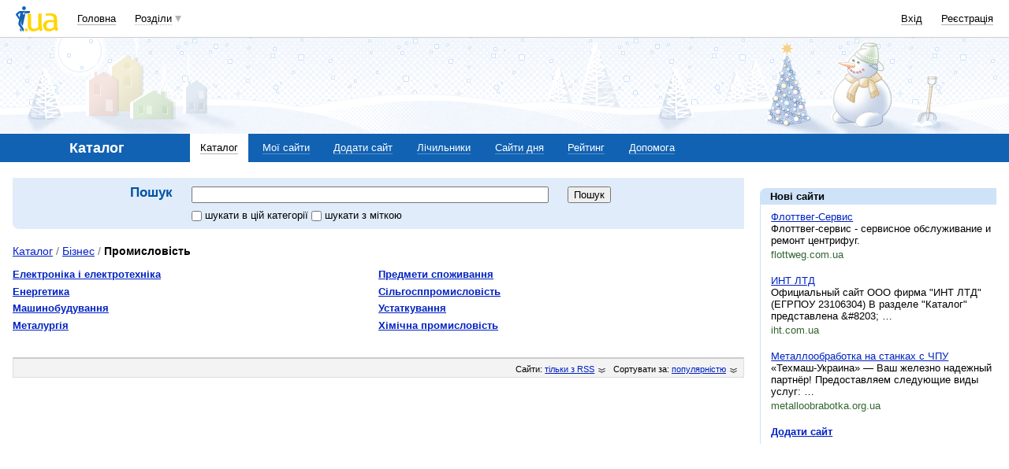

--- FILE ---
content_type: text/html; charset=utf-8
request_url: https://www.google.com/recaptcha/api2/aframe
body_size: 152
content:
<!DOCTYPE HTML><html><head><meta http-equiv="content-type" content="text/html; charset=UTF-8"></head><body><script nonce="4UR_mq0YBZl37cmLIEyc2g">/** Anti-fraud and anti-abuse applications only. See google.com/recaptcha */ try{var clients={'sodar':'https://pagead2.googlesyndication.com/pagead/sodar?'};window.addEventListener("message",function(a){try{if(a.source===window.parent){var b=JSON.parse(a.data);var c=clients[b['id']];if(c){var d=document.createElement('img');d.src=c+b['params']+'&rc='+(localStorage.getItem("rc::a")?sessionStorage.getItem("rc::b"):"");window.document.body.appendChild(d);sessionStorage.setItem("rc::e",parseInt(sessionStorage.getItem("rc::e")||0)+1);localStorage.setItem("rc::h",'1770036329232');}}}catch(b){}});window.parent.postMessage("_grecaptcha_ready", "*");}catch(b){}</script></body></html>

--- FILE ---
content_type: application/javascript; charset=utf-8
request_url: https://fundingchoicesmessages.google.com/f/AGSKWxVW9EYxPPZ5GhBeU9PzDZvZYpqVAOVWr_EeIJBzl9ch_64BNDgeBZ9Y0-9SvXQVZ928QyUaZKA2C8GZUv0utiN01VnGlCuDSh7Oe1oR9sB6SsP5QRtbe04kgd5tUSv8PSW0WfAadOVxVAxeQhEbxtxTxCEjEWe7OdCZo_695IBJcV_76wDrcptnFXlU/_/Ads/Refresher./adtechglobalsettings.js/adv-ext-_ad01./adsdaqbanner_
body_size: -1287
content:
window['532d2c2b-22c0-4d8d-b788-ae1ab4ea6b4e'] = true;

--- FILE ---
content_type: application/javascript; charset=UTF-8
request_url: https://catalog.i.ua/cdn-cgi/challenge-platform/h/b/scripts/jsd/d251aa49a8a3/main.js?
body_size: 8126
content:
window._cf_chl_opt={AKGCx8:'b'};~function(a7,nS,nr,nO,ns,nQ,nT,a0,a1,a3){a7=I,function(Y,H,aD,a6,n,a){for(aD={Y:451,H:572,n:596,a:433,K:440,y:495,M:534,R:586,U:561,c:510,z:410},a6=I,n=Y();!![];)try{if(a=parseInt(a6(aD.Y))/1*(parseInt(a6(aD.H))/2)+-parseInt(a6(aD.n))/3+parseInt(a6(aD.a))/4+-parseInt(a6(aD.K))/5*(parseInt(a6(aD.y))/6)+-parseInt(a6(aD.M))/7*(parseInt(a6(aD.R))/8)+parseInt(a6(aD.U))/9*(parseInt(a6(aD.c))/10)+parseInt(a6(aD.z))/11,a===H)break;else n.push(n.shift())}catch(K){n.push(n.shift())}}(W,321038),nS=this||self,nr=nS[a7(499)],nO=null,ns=no(),nQ={},nQ[a7(450)]='o',nQ[a7(506)]='s',nQ[a7(564)]='u',nQ[a7(406)]='z',nQ[a7(468)]='n',nQ[a7(545)]='I',nQ[a7(519)]='b',nT=nQ,nS[a7(520)]=function(Y,H,K,y,KB,KZ,Kb,al,M,U,z,V,F,j,L){if(KB={Y:525,H:544,n:399,a:515,K:579,y:399,M:441,R:512,U:446,c:475,z:361,V:584,l:594,F:526,v:395,j:423},KZ={Y:511,H:584,n:594,a:525,K:415,y:386,M:430},Kb={Y:565,H:574,n:567,a:452},al=a7,M={'vaZgf':function(g,P){return g<P},'pOLEz':function(g,P){return g===P},'NHVrL':function(g,P){return g+P},'fDauk':function(g,P){return g+P},'ekNRp':function(g,P){return g(P)},'TXEAu':function(g,P){return g+P}},M[al(KB.Y)](null,H)||H===void 0)return y;for(U=M[al(KB.H)](nN,H),Y[al(KB.n)][al(KB.a)]&&(U=U[al(KB.K)](Y[al(KB.y)][al(KB.a)](H))),U=Y[al(KB.M)][al(KB.R)]&&Y[al(KB.U)]?Y[al(KB.M)][al(KB.R)](new Y[(al(KB.U))](U)):function(P,aF,Z){for(aF=al,P[aF(KZ.Y)](),Z=0;M[aF(KZ.H)](Z,P[aF(KZ.n)]);M[aF(KZ.a)](P[Z],P[M[aF(KZ.K)](Z,1)])?P[aF(KZ.y)](M[aF(KZ.M)](Z,1),1):Z+=1);return P}(U),z='nAsAaAb'.split('A'),z=z[al(KB.c)][al(KB.z)](z),V=0;M[al(KB.V)](V,U[al(KB.l)]);F=U[V],j=nk(Y,H,F),z(j)?(L='s'===j&&!Y[al(KB.F)](H[F]),al(KB.v)===K+F?R(M[al(KB.j)](K,F),j):L||R(K+F,H[F])):R(K+F,j),V++);return y;function R(P,Z,aV){aV=I,Object[aV(Kb.Y)][aV(Kb.H)][aV(Kb.n)](y,Z)||(y[Z]=[]),y[Z][aV(Kb.a)](P)}},a0=a7(485)[a7(472)](';'),a1=a0[a7(475)][a7(361)](a0),nS[a7(492)]=function(Y,H,KS,av,n,K,y,z,V,l,M,R){for(KS={Y:435,H:594,n:385,a:526,K:395,y:507,M:466,R:458,U:594,c:563,z:598,V:452,l:589,F:382},av=a7,n={'OWJXe':function(U,z){return U+z},'bxrNH':function(U,z,V){return U(z,V)},'JABRm':function(U,z){return z===U},'ZaPfv':function(U,z){return U(z)},'TBBhX':function(U,z){return U+z}},K=Object[av(KS.Y)](H),y=0;y<K[av(KS.H)];y++)if(av(KS.n)!==av(KS.n))(z=L[y],V=g(P,Y,z),Z(V))?(l=V==='s'&&!M[av(KS.a)](G[z]),av(KS.K)===n[av(KS.y)](E,z)?C(o+z,V):l||n[av(KS.M)](s,V+z,Q[z])):R(i+z,V);else if(M=K[y],n[av(KS.R)]('f',M)&&(M='N'),Y[M]){for(R=0;R<H[K[y]][av(KS.U)];-1===Y[M][av(KS.c)](H[K[y]][R])&&(n[av(KS.z)](a1,H[K[y]][R])||Y[M][av(KS.V)](n[av(KS.l)]('o.',H[K[y]][R]))),R++);}else Y[M]=H[K[y]][av(KS.F)](function(z){return'o.'+z})},a3=function(yV,yz,yq,yc,yU,aj,H,n,a,K){return yV={Y:473,H:552,n:363},yz={Y:427,H:428,n:538,a:566,K:375,y:498,M:528,R:503,U:467,c:436,z:568,V:452,l:538,F:407,v:538,j:566,L:518,d:527,g:538,P:560,b:549,Z:494,B:443,X:418,h:476,x:476,A:538},yq={Y:488,H:594},yc={Y:459},yU={Y:594,H:476,n:565,a:574,K:567,y:447,M:574,R:574,U:459,c:503,z:548,V:452,l:467,F:459,v:553,j:560,L:583,d:452,g:532,P:408,b:597,Z:452,B:559,X:538,h:387,x:523,A:418,D:565,S:574,O:567,e:581,i:459,f:498,G:550,E:419,C:523,o:551,s:560,m:470,Q:538,T:474,J:452,k:407,N:387,W0:548,W1:452,W2:568,W3:424,W4:369,W5:452,W6:443},aj=a7,H={'nZUOd':function(M,R){return M+R},'WxjIS':function(M,R){return M<R},'UCPzZ':function(M,R){return M-R},'RrVTK':function(y,M){return y(M)},'mVTiF':function(M,R){return R|M},'oYFph':function(M,R){return M&R},'TdNGS':function(M,R){return M-R},'DxZHB':function(M,R){return R==M},'FztWW':function(y,M){return y(M)},'mgeVY':function(M,R){return M&R},'HvJJj':function(M,R){return M==R},'ZHmnX':function(M,R){return M<<R},'bwTiy':function(M,R){return M-R},'ovSjY':function(M,R){return M==R},'aeTTH':function(M,R){return M>R},'mQrvm':function(M,R){return M<R},'DHDTk':function(y,M){return y(M)},'cNPhF':function(M,R){return M>R},'dnLqk':function(M,R){return M>R},'PmyrC':function(M,R){return M-R},'lEmVO':function(M,R){return M&R},'ObhAF':function(M,R){return M==R},'HKiOg':function(y,M){return y(M)},'ZYSgm':aj(yV.Y),'VLHec':function(M,R){return M==R},'pXyot':function(y,M){return y(M)},'SWPHf':function(M,R){return M>R},'GWBXr':function(M,R){return M!=R},'IuKIv':function(M,R){return R==M},'wEntz':function(M,R){return M!=R},'atEoj':function(M,R){return M!=R},'oirnm':function(M,R){return R&M},'yANPq':function(M,R){return M*R},'UUqhw':function(M,R){return M<R},'MUcNM':function(M,R){return M-R}},n=String[aj(yV.H)],a={'h':function(y,yM){return yM={Y:362,H:476},null==y?'':a.g(y,6,function(M,aL){return aL=I,aL(yM.Y)[aL(yM.H)](M)})},'g':function(y,M,R,ad,U,z,V,F,j,L,P,Z,B,X,x,A,D,S){if(ad=aj,null==y)return'';for(z={},V={},F='',j=2,L=3,P=2,Z=[],B=0,X=0,x=0;x<y[ad(yU.Y)];x+=1)if(A=y[ad(yU.H)](x),Object[ad(yU.n)][ad(yU.a)][ad(yU.K)](z,A)||(z[A]=L++,V[A]=!0),D=H[ad(yU.y)](F,A),Object[ad(yU.n)][ad(yU.M)][ad(yU.K)](z,D))F=D;else{if(Object[ad(yU.n)][ad(yU.R)][ad(yU.K)](V,F)){if(256>F[ad(yU.U)](0)){for(U=0;H[ad(yU.c)](U,P);B<<=1,X==H[ad(yU.z)](M,1)?(X=0,Z[ad(yU.V)](H[ad(yU.l)](R,B)),B=0):X++,U++);for(S=F[ad(yU.F)](0),U=0;8>U;B=H[ad(yU.v)](B<<1,H[ad(yU.j)](S,1)),X==H[ad(yU.L)](M,1)?(X=0,Z[ad(yU.d)](R(B)),B=0):X++,S>>=1,U++);}else{for(S=1,U=0;H[ad(yU.c)](U,P);B=B<<1.07|S,H[ad(yU.g)](X,M-1)?(X=0,Z[ad(yU.d)](H[ad(yU.P)](R,B)),B=0):X++,S=0,U++);for(S=F[ad(yU.F)](0),U=0;16>U;B=B<<1|H[ad(yU.b)](S,1),M-1==X?(X=0,Z[ad(yU.Z)](R(B)),B=0):X++,S>>=1,U++);}j--,H[ad(yU.B)](0,j)&&(j=Math[ad(yU.X)](2,P),P++),delete V[F]}else for(S=z[F],U=0;U<P;B=H[ad(yU.h)](B,1)|S&1.34,X==H[ad(yU.x)](M,1)?(X=0,Z[ad(yU.d)](R(B)),B=0):X++,S>>=1,U++);F=(j--,H[ad(yU.A)](0,j)&&(j=Math[ad(yU.X)](2,P),P++),z[D]=L++,String(A))}if(F!==''){if(Object[ad(yU.D)][ad(yU.S)][ad(yU.O)](V,F)){if(H[ad(yU.e)](256,F[ad(yU.i)](0))){for(U=0;H[ad(yU.f)](U,P);B<<=1,M-1==X?(X=0,Z[ad(yU.Z)](H[ad(yU.G)](R,B)),B=0):X++,U++);for(S=F[ad(yU.i)](0),U=0;H[ad(yU.E)](8,U);B=B<<1|S&1,X==H[ad(yU.C)](M,1)?(X=0,Z[ad(yU.V)](R(B)),B=0):X++,S>>=1,U++);}else{for(S=1,U=0;U<P;B=S|B<<1.65,X==M-1?(X=0,Z[ad(yU.V)](H[ad(yU.G)](R,B)),B=0):X++,S=0,U++);for(S=F[ad(yU.U)](0),U=0;H[ad(yU.o)](16,U);B=B<<1.77|H[ad(yU.s)](S,1),X==H[ad(yU.m)](M,1)?(X=0,Z[ad(yU.d)](R(B)),B=0):X++,S>>=1,U++);}j--,j==0&&(j=Math[ad(yU.Q)](2,P),P++),delete V[F]}else for(S=z[F],U=0;U<P;B=B<<1.66|H[ad(yU.T)](S,1),H[ad(yU.A)](X,M-1)?(X=0,Z[ad(yU.J)](R(B)),B=0):X++,S>>=1,U++);j--,H[ad(yU.k)](0,j)&&P++}for(S=2,U=0;U<P;B=H[ad(yU.v)](H[ad(yU.N)](B,1),1&S),X==H[ad(yU.W0)](M,1)?(X=0,Z[ad(yU.W1)](H[ad(yU.W2)](R,B)),B=0):X++,S>>=1,U++);for(;;)if(B<<=1,M-1==X){if(H[ad(yU.W3)]!==ad(yU.W4)){Z[ad(yU.W5)](R(B));break}else j(B)}else X++;return Z[ad(yU.W6)]('')},'j':function(y,ag){return ag=aj,null==y?'':H[ag(yq.Y)]('',y)?null:a.i(y[ag(yq.H)],32768,function(M,aP){return aP=ag,y[aP(yc.Y)](M)})},'i':function(y,M,R,ab,U,z,V,F,j,L,P,Z,B,X,x,A,S,D){for(ab=aj,U=[],z=4,V=4,F=3,j=[],Z=H[ab(yz.Y)](R,0),B=M,X=1,L=0;H[ab(yz.H)](3,L);U[L]=L,L+=1);for(x=0,A=Math[ab(yz.n)](2,2),P=1;H[ab(yz.a)](P,A);D=B&Z,B>>=1,H[ab(yz.K)](0,B)&&(B=M,Z=R(X++)),x|=(H[ab(yz.y)](0,D)?1:0)*P,P<<=1);switch(x){case 0:for(x=0,A=Math[ab(yz.n)](2,8),P=1;H[ab(yz.M)](P,A);D=B&Z,B>>=1,0==B&&(B=M,Z=R(X++)),x|=(H[ab(yz.R)](0,D)?1:0)*P,P<<=1);S=H[ab(yz.U)](n,x);break;case 1:for(x=0,A=Math[ab(yz.n)](2,16),P=1;H[ab(yz.c)](P,A);D=B&Z,B>>=1,B==0&&(B=M,Z=H[ab(yz.z)](R,X++)),x|=(H[ab(yz.y)](0,D)?1:0)*P,P<<=1);S=n(x);break;case 2:return''}for(L=U[3]=S,j[ab(yz.V)](S);;){if(X>y)return'';for(x=0,A=Math[ab(yz.l)](2,F),P=1;P!=A;D=B&Z,B>>=1,H[ab(yz.F)](0,B)&&(B=M,Z=R(X++)),x|=P*(0<D?1:0),P<<=1);switch(S=x){case 0:for(x=0,A=Math[ab(yz.v)](2,8),P=1;H[ab(yz.j)](P,A);D=H[ab(yz.L)](Z,B),B>>=1,0==B&&(B=M,Z=R(X++)),x|=H[ab(yz.d)](0<D?1:0,P),P<<=1);U[V++]=n(x),S=V-1,z--;break;case 1:for(x=0,A=Math[ab(yz.g)](2,16),P=1;A!=P;D=H[ab(yz.P)](Z,B),B>>=1,B==0&&(B=M,Z=R(X++)),x|=(H[ab(yz.b)](0,D)?1:0)*P,P<<=1);U[V++]=n(x),S=H[ab(yz.Z)](V,1),z--;break;case 2:return j[ab(yz.B)]('')}if(H[ab(yz.X)](0,z)&&(z=Math[ab(yz.l)](2,F),F++),U[S])S=U[S];else if(V===S)S=L+L[ab(yz.h)](0);else return null;j[ab(yz.V)](S),U[V++]=L+S[ab(yz.x)](0),z--,L=S,0==z&&(z=Math[ab(yz.A)](2,F),F++)}}},K={},K[aj(yV.n)]=a.h,K}(),a4();function nG(aJ,aH,Y,H){return aJ={Y:490,H:478,n:537},aH=a7,Y={'MEIfk':function(n,a){return n(a)}},H=nS[aH(aJ.Y)],Math[aH(aJ.H)](+Y[aH(aJ.n)](atob,H.t))}function a5(a,K,yx,aA,y,M,R,U){if(yx={Y:384,H:539,n:516,a:496,K:569,y:543,M:592,R:595,U:479,c:569,z:513,V:373,l:543,F:479,v:539,j:491,L:373},aA=a7,y={},y[aA(yx.Y)]=function(c,z){return c===z},y[aA(yx.H)]=aA(yx.n),M=y,!a[aA(yx.a)])return;M[aA(yx.Y)](K,aA(yx.K))?(R={},R[aA(yx.y)]=aA(yx.M),R[aA(yx.R)]=a.r,R[aA(yx.U)]=aA(yx.c),nS[aA(yx.z)][aA(yx.V)](R,'*')):(U={},U[aA(yx.l)]=aA(yx.M),U[aA(yx.R)]=a.r,U[aA(yx.F)]=M[aA(yx.v)],U[aA(yx.j)]=K,nS[aA(yx.z)][aA(yx.L)](U,'*'))}function I(Y,H,n,a){return Y=Y-361,n=W(),a=n[Y],a}function nm(a,K,Ky,aU,y,M,R,U,c,z,V,l,F,v,j){if(Ky={Y:429,H:366,n:390,a:409,K:383,y:463,M:463,R:393,U:573,c:417,z:452,V:459,l:417,F:504,v:381,j:472,L:593,d:571,g:490,P:557,b:378,Z:449,B:378,X:489,h:449,x:489,A:505,D:505,S:461,O:426,e:421,i:509,f:514,G:482,E:558,C:493,o:585,s:444,m:412,Q:464,T:543,J:554,k:453,N:363},aU=a7,y={'nHYtA':function(L,d){return L<d},'UNJrI':function(L,d){return d|L},'NoWvl':function(L,d){return d==L},'ZnEph':function(L,d){return L(d)},'OnNQl':function(L,d){return L(d)},'lKjLL':function(L,d){return d!==L},'SlOil':function(L,d){return L+d},'IZlnn':aU(Ky.Y)},!y[aU(Ky.H)](nf,0))return![];R=(M={},M[aU(Ky.n)]=a,M[aU(Ky.a)]=K,M);try{if(y[aU(Ky.K)](aU(Ky.y),aU(Ky.M))){for(E=1,C=0;y[aU(Ky.R)](o,s);Q=y[aU(Ky.U)](T<<1.54,J),y[aU(Ky.c)](k,N-1)?(W0=0,W1[aU(Ky.z)](W2(W3)),W4=0):W5++,W6=0,m++);for(W7=W8[aU(Ky.V)](0),W9=0;16>WW;WY=WH<<1.95|1.47&Wn,y[aU(Ky.l)](Wa,WK-1)?(Wy=0,WM[aU(Ky.z)](y[aU(Ky.F)](WR,WU)),Wc=0):Wq++,Wz>>=1,WI++);}else for(U=aU(Ky.v)[aU(Ky.j)]('|'),c=0;!![];){switch(U[c++]){case'0':v[aU(Ky.L)](aU(Ky.d),F);continue;case'1':z=nS[aU(Ky.g)];continue;case'2':v[aU(Ky.P)]=2500;continue;case'3':l=(V={},V[aU(Ky.b)]=nS[aU(Ky.Z)][aU(Ky.B)],V[aU(Ky.X)]=nS[aU(Ky.h)][aU(Ky.x)],V[aU(Ky.A)]=nS[aU(Ky.Z)][aU(Ky.D)],V[aU(Ky.S)]=nS[aU(Ky.h)][aU(Ky.O)],V[aU(Ky.e)]=ns,V);continue;case'4':F=y[aU(Ky.i)](y[aU(Ky.f)]+nS[aU(Ky.Z)][aU(Ky.G)],aU(Ky.E))+z.r+aU(Ky.C);continue;case'5':v[aU(Ky.o)]=function(){};continue;case'6':v=new nS[(aU(Ky.s))]();continue;case'7':j={},j[aU(Ky.m)]=R,j[aU(Ky.Q)]=l,j[aU(Ky.T)]=aU(Ky.J),v[aU(Ky.k)](a3[aU(Ky.N)](j));continue}break}}catch(d){}}function ni(Y){if(Y=ne(),Y===null)return;nO=(nO&&clearTimeout(nO),setTimeout(function(){nw()},Y*1e3))}function nt(ao,aI,Y){return ao={Y:588,H:546},aI=a7,Y={'CnapZ':function(H,n){return n!==H},'WFLvD':function(H){return H()}},Y[aI(ao.Y)](Y[aI(ao.H)](ne),null)}function no(K8,aR){return K8={Y:486,H:486},aR=a7,crypto&&crypto[aR(K8.Y)]?crypto[aR(K8.H)]():''}function nE(ak,an,H,n,a,K,y,M,R){for(ak={Y:497,H:536,n:472,a:478,K:389},an=a7,H={},H[an(ak.Y)]=an(ak.H),n=H,a=n[an(ak.Y)][an(ak.n)]('|'),K=0;!![];){switch(a[K++]){case'0':y=Math[an(ak.a)](Date[an(ak.K)]()/1e3);continue;case'1':return!![];case'2':M=3600;continue;case'3':if(y-R>M)return![];continue;case'4':R=nG();continue}break}}function nC(Y,H,K7,K6,K5,K4,aa,n,a,K,y){K7={Y:557,H:591,n:569,a:379,K:429,y:438,M:490,R:471,U:449,c:444,z:593,V:571,l:457,F:460,v:482,j:590,L:496,d:557,g:585,P:380,b:365,Z:517,B:403,X:403,h:496,x:422,A:453,D:363,S:465},K6={Y:368,H:405},K5={Y:394,H:394,n:462,a:542,K:490,y:478,M:368,R:411,U:401,c:562,z:434},K4={Y:368,H:396},aa=a7,n={'pAiIF':function(M,R){return M(R)},'gOqqb':aa(K7.Y),'tvpoT':aa(K7.H),'biDRx':function(M,R){return M(R)},'uzNTO':aa(K7.n),'Dlmni':function(M,R){return M+R},'eledD':aa(K7.a),'QgjCv':function(M,R){return M+R},'BjaAg':aa(K7.K),'qJGLs':aa(K7.y),'vhxkZ':function(M){return M()}},a=nS[aa(K7.M)],console[aa(K7.R)](nS[aa(K7.U)]),K=new nS[(aa(K7.c))](),K[aa(K7.z)](aa(K7.V),n[aa(K7.l)](n[aa(K7.F)]+nS[aa(K7.U)][aa(K7.v)],n[aa(K7.j)])+a.r),a[aa(K7.L)]&&(K[aa(K7.d)]=5e3,K[aa(K7.g)]=function(aK){aK=aa,n[aK(K4.Y)](H,n[aK(K4.H)])}),K[aa(K7.P)]=function(ay,R){if(ay=aa,K[ay(K5.Y)]>=200&&K[ay(K5.H)]<300){if(ay(K5.n)===n[ay(K5.a)])return R=a[ay(K5.K)],K[ay(K5.y)](+n[ay(K5.M)](y,R.t));else n[ay(K5.R)](H,n[ay(K5.U)])}else n[ay(K5.M)](H,n[ay(K5.c)](ay(K5.z),K[ay(K5.H)]))},K[aa(K7.b)]=function(aM){aM=aa,n[aM(K6.Y)](H,n[aM(K6.H)])},y={'t':nG(),'lhr':nr[aa(K7.Z)]&&nr[aa(K7.Z)][aa(K7.B)]?nr[aa(K7.Z)][aa(K7.X)]:'','api':a[aa(K7.h)]?!![]:![],'c':n[aa(K7.x)](nt),'payload':Y},K[aa(K7.A)](a3[aa(K7.D)](JSON[aa(K7.S)](y)))}function nN(Y,Kv,az,H){for(Kv={Y:579,H:435,n:398},az=a7,H=[];null!==Y;H=H[az(Kv.Y)](Object[az(Kv.H)](Y)),Y=Object[az(Kv.n)](Y));return H}function nk(Y,H,n,KF,aq,K,y,M){K=(KF={Y:576,H:450,n:578,a:555,K:441,y:535,M:508,R:455,U:578,c:533},aq=a7,{'saoGH':function(R,U){return R==U},'coUWB':function(R,U){return R===U},'hcJIU':function(R,U){return R===U},'lNtsU':function(R,U,z){return R(U,z)}});try{y=H[n]}catch(R){return'i'}if(K[aq(KF.Y)](null,y))return void 0===y?'u':'x';if(aq(KF.H)==typeof y)try{if(K[aq(KF.Y)](aq(KF.n),typeof y[aq(KF.a)]))return y[aq(KF.a)](function(){}),'p'}catch(U){}return Y[aq(KF.K)][aq(KF.y)](y)?'a':K[aq(KF.M)](y,Y[aq(KF.K)])?'D':y===!0?'T':K[aq(KF.R)](!1,y)?'F':(M=typeof y,aq(KF.U)==M?K[aq(KF.c)](nJ,Y,y)?'N':'f':nT[M]||'?')}function a2(KO,ap,n,a,K,y,M,R,U,c){n=(KO={Y:420,H:376,n:500,a:522,K:472,y:414,M:402,R:391,U:524,c:448,z:377,V:442,l:540,F:575,v:477,j:371,L:501,d:484},ap=a7,{'ixXUt':function(z,V,l,F,v){return z(V,l,F,v)},'NjgEG':ap(KO.Y),'jBGVg':ap(KO.H),'JmJBn':ap(KO.n)});try{for(a=ap(KO.a)[ap(KO.K)]('|'),K=0;!![];){switch(a[K++]){case'0':R=pRIb1(y,y[ap(KO.y)]||y[ap(KO.M)],'n.',R);continue;case'1':y=M[ap(KO.R)];continue;case'2':nr[ap(KO.U)][ap(KO.c)](M);continue;case'3':R=n[ap(KO.z)](pRIb1,y,y,'',R);continue;case'4':M[ap(KO.V)]=n[ap(KO.l)];continue;case'5':M[ap(KO.F)]='-1';continue;case'6':R=n[ap(KO.z)](pRIb1,y,M[n[ap(KO.v)]],'d.',R);continue;case'7':M=nr[ap(KO.j)](n[ap(KO.L)]);continue;case'8':R={};continue;case'9':return U={},U.r=R,U.e=null,U;case'10':nr[ap(KO.U)][ap(KO.d)](M);continue}break}}catch(z){return c={},c.r={},c.e=z,c}}function nw(Y,aw,aO,a8,H,n){aw={Y:578,H:413,n:530,a:481},aO={Y:541,H:416},a8=a7,H={'Zucmc':a8(aw.Y),'MyyLA':function(a){return a()},'aVLrG':function(a){return a()},'YKela':function(a,K,y){return a(K,y)}},n=H[a8(aw.H)](a2),nC(n.r,function(a,a9){a9=a8,typeof Y===H[a9(aO.Y)]&&Y(a),H[a9(aO.H)](ni)}),n.e&&H[a8(aw.n)](nm,a8(aw.a),n.e)}function nf(Y,aQ,aY){return aQ={Y:502},aY=a7,Math[aY(aQ.Y)]()<Y}function nJ(H,n,KU,ac,K,y){return KU={Y:425,H:456,n:425,a:577,K:456,y:565,M:431,R:567,U:563,c:400},ac=a7,K={},K[ac(KU.Y)]=function(M,R){return M instanceof R},K[ac(KU.H)]=function(M,R){return M<R},y=K,y[ac(KU.n)](n,H[ac(KU.a)])&&y[ac(KU.K)](0,H[ac(KU.a)][ac(KU.y)][ac(KU.M)][ac(KU.R)](n)[ac(KU.U)](ac(KU.c)))}function ne(aG,aW,Y,H,n){if(aG={Y:490,H:445,n:468,a:439,K:487,y:529,M:432,R:582,U:481},aW=a7,Y={'IhBWp':function(a,K,y){return a(K,y)},'vznKc':function(a,K){return a!==K},'yVHSL':function(a,K){return a<K},'iZiFa':function(a,K){return a===K}},H=nS[aW(aG.Y)],!H)return null;if(n=H.i,Y[aW(aG.H)](typeof n,aW(aG.n))||Y[aW(aG.a)](n,30)){if(Y[aW(aG.K)](aW(aG.y),aW(aG.M)))Y[aW(aG.R)](n,aW(aG.U),a.e);else return null}return n}function a4(yX,yB,yb,yP,aZ,Y,H,n,a,K){if(yX={Y:570,H:521,n:480,a:490,K:392,y:531,M:459,R:483,U:556,c:370,z:469,V:367},yB={Y:483,H:521,n:367},yb={Y:374,H:587,n:404,a:404,K:555,y:454,M:580,R:397,U:371,c:500,z:442,V:420,l:575,F:524,v:448,j:391,L:364,d:437,g:414,P:402,b:376,Z:484},yP={Y:547,H:374,n:388,a:367,K:372},aZ=a7,Y={'ZwaMB':function(y,M,R,U,c){return y(M,R,U,c)},'ycCjK':function(y,M,R,U,c){return y(M,R,U,c)},'bweyO':function(M,R){return M!==R},'jFoqn':aZ(yX.Y),'tBzEm':function(y){return y()},'yubZh':function(M,R){return R!==M},'SVxNG':aZ(yX.H),'EMivC':aZ(yX.n)},H=nS[aZ(yX.a)],!H)return;if(!nE())return Y[aZ(yX.K)](aZ(yX.y),aZ(yX.y))?n[aZ(yX.M)](a):void 0;(n=![],a=function(yL,aX,M,c,z,V,j){if(yL={Y:587},aX=aZ,M={'UjEnV':function(R,U,aB){return aB=I,Y[aB(yL.Y)](R,U)},'lQlAv':aX(yb.Y),'nsoCj':function(R,U,c){return R(U,c)}},!n){if(Y[aX(yb.H)](Y[aX(yb.n)],Y[aX(yb.a)]))return H[aX(yb.K)](function(){}),'p';else{if(n=!![],!Y[aX(yb.y)](nE))return aX(yb.M)===aX(yb.R)?(c=M[aX(yb.U)](aX(yb.c)),c[aX(yb.z)]=aX(yb.V),c[aX(yb.l)]='-1',R[aX(yb.F)][aX(yb.v)](c),z=c[aX(yb.j)],V={},V=Y[aX(yb.L)](U,z,z,'',V),V=Y[aX(yb.d)](c,z,z[aX(yb.g)]||z[aX(yb.P)],'n.',V),V=z(z,c[aX(yb.b)],'d.',V),V[aX(yb.F)][aX(yb.Z)](c),j={},j.r=V,j.e=null,j):void 0;nw(function(c,ah){ah=aX,M[ah(yP.Y)](ah(yP.H),M[ah(yP.n)])?(a[ah(yP.a)]=K,y()):M[ah(yP.K)](a5,H,c)})}}},nr[aZ(yX.R)]!==Y[aZ(yX.U)])?a():nS[aZ(yX.c)]?nr[aZ(yX.c)](Y[aZ(yX.z)],a):(K=nr[aZ(yX.V)]||function(){},nr[aZ(yX.V)]=function(ax){ax=aZ,K(),nr[ax(yB.Y)]!==ax(yB.H)&&(nr[ax(yB.n)]=K,a())})}function W(yA){return yA='tabIndex,saoGH,Function,function,concat,eJQom,aeTTH,IhBWp,TdNGS,vaZgf,ontimeout,80GIdkEj,bweyO,CnapZ,TBBhX,qJGLs,NkObJ,cloudflare-invisible,open,length,sid,539763SrRYET,mgeVY,ZaPfv,bind,mF1CdvE0tVxHqfpsLD2KlAnicj6kJye8BWOobz$GZPgIrN7waRu49+5XTMSU-h3QY,EhZezZhNXlGH,ZwaMB,onerror,OnNQl,onreadystatechange,pAiIF,MlGVO,addEventListener,createElement,nsoCj,postMessage,MOHRK,IuKIv,contentDocument,ixXUt,CnwA5,xhr-error,onload,1|4|6|0|2|5|3|7,map,lKjLL,UUbfY,DaYnm,splice,ZHmnX,lQlAv,now,AdeF3,contentWindow,yubZh,nHYtA,status,d.cookie,gOqqb,TRLKd,getPrototypeOf,Object,[native code],uzNTO,navigator,href,jFoqn,eledD,symbol,ObhAF,FztWW,TYlZ6,1670119XWRipE,biDRx,errorInfoObject,aVLrG,clientInformation,NHVrL,MyyLA,NoWvl,ovSjY,cNPhF,display: none,JBxy9,vhxkZ,TXEAu,ZYSgm,FhGvD,aUjz8,pXyot,SWPHf,/cdn-cgi/challenge-platform/h/,fDauk,toString,psLMp,762852psGwJr,http-code:,keys,atEoj,ycCjK,/jsd/oneshot/d251aa49a8a3/0.7563904356298297:1770035169:kZHiN6kesDjkMGU8rUmDajfnTFXo_JD6ifpK7o4SrlA/,yVHSL,5pUbZjH,Array,style,join,XMLHttpRequest,vznKc,Set,nZUOd,appendChild,_cf_chl_opt,object,9HKxuqJ,push,send,tBzEm,hcJIU,SDKUl,QgjCv,JABRm,charCodeAt,BjaAg,pkLOA2,pXyFs,bmwZu,chctx,stringify,bxrNH,RrVTK,number,EMivC,PmyrC,log,split,qrkvt,lEmVO,includes,charAt,jBGVg,floor,event,DOMContentLoaded,error on cf_chl_props,AKGCx8,readyState,removeChild,_cf_chl_opt;JJgc4;PJAn2;kJOnV9;IWJi4;OHeaY1;DqMg0;FKmRv9;LpvFx1;cAdz2;PqBHf2;nFZCC5;ddwW5;pRIb1;rxvNi8;RrrrA2;erHi9,randomUUID,iZiFa,VLHec,SSTpq3,__CF$cv$params,detail,rxvNi8,/invisible/jsd,MUcNM,608586wMNwOY,api,jUOMo,mQrvm,document,iframe,JmJBn,random,WxjIS,ZnEph,LRmiB4,string,OWJXe,coUWB,SlOil,380hSLQdL,sort,from,parent,IZlnn,getOwnPropertyNames,error,location,oirnm,boolean,pRIb1,loading,7|4|5|2|1|8|3|0|6|10|9,bwTiy,body,pOLEz,isNaN,yANPq,wEntz,ZAdUS,YKela,SOVnx,DxZHB,lNtsU,192486QPOrLs,isArray,2|4|0|3|1,MEIfk,pow,IWfEh,NjgEG,Zucmc,tvpoT,source,ekNRp,bigint,WFLvD,UjEnV,UCPzZ,UUqhw,DHDTk,dnLqk,fromCharCode,mVTiF,jsd,catch,SVxNG,timeout,/b/ov1/0.7563904356298297:1770035169:kZHiN6kesDjkMGU8rUmDajfnTFXo_JD6ifpK7o4SrlA/,HvJJj,oYFph,17793nHSLUt,Dlmni,indexOf,undefined,prototype,GWBXr,call,HKiOg,success,xbZWc,POST,102156gkwWol,UNJrI,hasOwnProperty'.split(','),W=function(){return yA},W()}}()